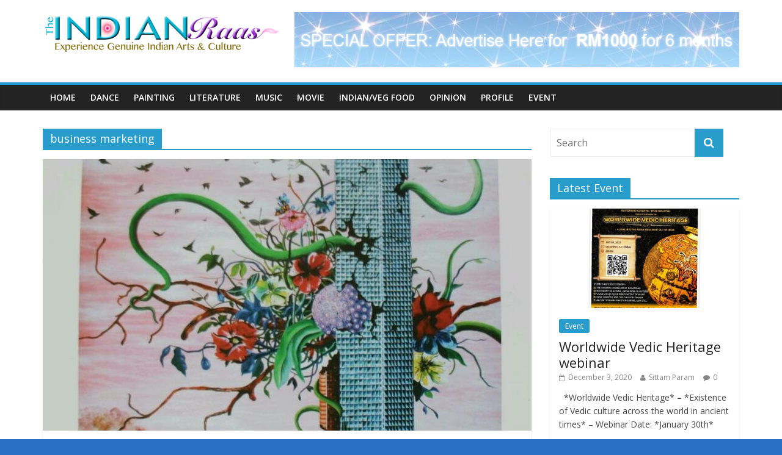

--- FILE ---
content_type: text/html; charset=UTF-8
request_url: http://theindianraas.com/tag/business-marketing/
body_size: 10114
content:

<!DOCTYPE html>
<html lang="en-US">
<head>
<meta charset="UTF-8" />
<meta name="viewport" content="width=device-width, initial-scale=1">
<link rel="profile" href="http://gmpg.org/xfn/11" />
<link rel="pingback" href="http://theindianraas.com/xmlrpc.php" />
<title>business marketing &#8211; THEINDIANRAAS</title>
<meta name='robots' content='max-image-preview:large' />
<link rel='dns-prefetch' href='//fonts.googleapis.com' />
<link rel="alternate" type="application/rss+xml" title="THEINDIANRAAS &raquo; Feed" href="http://theindianraas.com/feed/" />
<link rel="alternate" type="application/rss+xml" title="THEINDIANRAAS &raquo; Comments Feed" href="http://theindianraas.com/comments/feed/" />
<link rel="alternate" type="application/rss+xml" title="THEINDIANRAAS &raquo; business marketing Tag Feed" href="http://theindianraas.com/tag/business-marketing/feed/" />
<script type="text/javascript">
window._wpemojiSettings = {"baseUrl":"https:\/\/s.w.org\/images\/core\/emoji\/14.0.0\/72x72\/","ext":".png","svgUrl":"https:\/\/s.w.org\/images\/core\/emoji\/14.0.0\/svg\/","svgExt":".svg","source":{"concatemoji":"http:\/\/theindianraas.com\/wp-includes\/js\/wp-emoji-release.min.js?ver=6.1.9"}};
/*! This file is auto-generated */
!function(e,a,t){var n,r,o,i=a.createElement("canvas"),p=i.getContext&&i.getContext("2d");function s(e,t){var a=String.fromCharCode,e=(p.clearRect(0,0,i.width,i.height),p.fillText(a.apply(this,e),0,0),i.toDataURL());return p.clearRect(0,0,i.width,i.height),p.fillText(a.apply(this,t),0,0),e===i.toDataURL()}function c(e){var t=a.createElement("script");t.src=e,t.defer=t.type="text/javascript",a.getElementsByTagName("head")[0].appendChild(t)}for(o=Array("flag","emoji"),t.supports={everything:!0,everythingExceptFlag:!0},r=0;r<o.length;r++)t.supports[o[r]]=function(e){if(p&&p.fillText)switch(p.textBaseline="top",p.font="600 32px Arial",e){case"flag":return s([127987,65039,8205,9895,65039],[127987,65039,8203,9895,65039])?!1:!s([55356,56826,55356,56819],[55356,56826,8203,55356,56819])&&!s([55356,57332,56128,56423,56128,56418,56128,56421,56128,56430,56128,56423,56128,56447],[55356,57332,8203,56128,56423,8203,56128,56418,8203,56128,56421,8203,56128,56430,8203,56128,56423,8203,56128,56447]);case"emoji":return!s([129777,127995,8205,129778,127999],[129777,127995,8203,129778,127999])}return!1}(o[r]),t.supports.everything=t.supports.everything&&t.supports[o[r]],"flag"!==o[r]&&(t.supports.everythingExceptFlag=t.supports.everythingExceptFlag&&t.supports[o[r]]);t.supports.everythingExceptFlag=t.supports.everythingExceptFlag&&!t.supports.flag,t.DOMReady=!1,t.readyCallback=function(){t.DOMReady=!0},t.supports.everything||(n=function(){t.readyCallback()},a.addEventListener?(a.addEventListener("DOMContentLoaded",n,!1),e.addEventListener("load",n,!1)):(e.attachEvent("onload",n),a.attachEvent("onreadystatechange",function(){"complete"===a.readyState&&t.readyCallback()})),(e=t.source||{}).concatemoji?c(e.concatemoji):e.wpemoji&&e.twemoji&&(c(e.twemoji),c(e.wpemoji)))}(window,document,window._wpemojiSettings);
</script>
<style type="text/css">
img.wp-smiley,
img.emoji {
	display: inline !important;
	border: none !important;
	box-shadow: none !important;
	height: 1em !important;
	width: 1em !important;
	margin: 0 0.07em !important;
	vertical-align: -0.1em !important;
	background: none !important;
	padding: 0 !important;
}
</style>
	<link rel='stylesheet' id='lddlite-bootstrap-css' href='http://theindianraas.com/wp-content/plugins/ldd-directory-lite/public/css/bootstrap.min.css?ver=0.8.5-beta' type='text/css' media='all' />
<link rel='stylesheet' id='chosen-css' href='http://theindianraas.com/wp-content/plugins/ldd-directory-lite/public/plugins/chosen/chosen.css?ver=1.4.2' type='text/css' media='all' />
<link rel='stylesheet' id='wp-block-library-css' href='http://theindianraas.com/wp-includes/css/dist/block-library/style.min.css?ver=6.1.9' type='text/css' media='all' />
<link rel='stylesheet' id='classic-theme-styles-css' href='http://theindianraas.com/wp-includes/css/classic-themes.min.css?ver=1' type='text/css' media='all' />
<style id='global-styles-inline-css' type='text/css'>
body{--wp--preset--color--black: #000000;--wp--preset--color--cyan-bluish-gray: #abb8c3;--wp--preset--color--white: #ffffff;--wp--preset--color--pale-pink: #f78da7;--wp--preset--color--vivid-red: #cf2e2e;--wp--preset--color--luminous-vivid-orange: #ff6900;--wp--preset--color--luminous-vivid-amber: #fcb900;--wp--preset--color--light-green-cyan: #7bdcb5;--wp--preset--color--vivid-green-cyan: #00d084;--wp--preset--color--pale-cyan-blue: #8ed1fc;--wp--preset--color--vivid-cyan-blue: #0693e3;--wp--preset--color--vivid-purple: #9b51e0;--wp--preset--gradient--vivid-cyan-blue-to-vivid-purple: linear-gradient(135deg,rgba(6,147,227,1) 0%,rgb(155,81,224) 100%);--wp--preset--gradient--light-green-cyan-to-vivid-green-cyan: linear-gradient(135deg,rgb(122,220,180) 0%,rgb(0,208,130) 100%);--wp--preset--gradient--luminous-vivid-amber-to-luminous-vivid-orange: linear-gradient(135deg,rgba(252,185,0,1) 0%,rgba(255,105,0,1) 100%);--wp--preset--gradient--luminous-vivid-orange-to-vivid-red: linear-gradient(135deg,rgba(255,105,0,1) 0%,rgb(207,46,46) 100%);--wp--preset--gradient--very-light-gray-to-cyan-bluish-gray: linear-gradient(135deg,rgb(238,238,238) 0%,rgb(169,184,195) 100%);--wp--preset--gradient--cool-to-warm-spectrum: linear-gradient(135deg,rgb(74,234,220) 0%,rgb(151,120,209) 20%,rgb(207,42,186) 40%,rgb(238,44,130) 60%,rgb(251,105,98) 80%,rgb(254,248,76) 100%);--wp--preset--gradient--blush-light-purple: linear-gradient(135deg,rgb(255,206,236) 0%,rgb(152,150,240) 100%);--wp--preset--gradient--blush-bordeaux: linear-gradient(135deg,rgb(254,205,165) 0%,rgb(254,45,45) 50%,rgb(107,0,62) 100%);--wp--preset--gradient--luminous-dusk: linear-gradient(135deg,rgb(255,203,112) 0%,rgb(199,81,192) 50%,rgb(65,88,208) 100%);--wp--preset--gradient--pale-ocean: linear-gradient(135deg,rgb(255,245,203) 0%,rgb(182,227,212) 50%,rgb(51,167,181) 100%);--wp--preset--gradient--electric-grass: linear-gradient(135deg,rgb(202,248,128) 0%,rgb(113,206,126) 100%);--wp--preset--gradient--midnight: linear-gradient(135deg,rgb(2,3,129) 0%,rgb(40,116,252) 100%);--wp--preset--duotone--dark-grayscale: url('#wp-duotone-dark-grayscale');--wp--preset--duotone--grayscale: url('#wp-duotone-grayscale');--wp--preset--duotone--purple-yellow: url('#wp-duotone-purple-yellow');--wp--preset--duotone--blue-red: url('#wp-duotone-blue-red');--wp--preset--duotone--midnight: url('#wp-duotone-midnight');--wp--preset--duotone--magenta-yellow: url('#wp-duotone-magenta-yellow');--wp--preset--duotone--purple-green: url('#wp-duotone-purple-green');--wp--preset--duotone--blue-orange: url('#wp-duotone-blue-orange');--wp--preset--font-size--small: 13px;--wp--preset--font-size--medium: 20px;--wp--preset--font-size--large: 36px;--wp--preset--font-size--x-large: 42px;--wp--preset--spacing--20: 0.44rem;--wp--preset--spacing--30: 0.67rem;--wp--preset--spacing--40: 1rem;--wp--preset--spacing--50: 1.5rem;--wp--preset--spacing--60: 2.25rem;--wp--preset--spacing--70: 3.38rem;--wp--preset--spacing--80: 5.06rem;}:where(.is-layout-flex){gap: 0.5em;}body .is-layout-flow > .alignleft{float: left;margin-inline-start: 0;margin-inline-end: 2em;}body .is-layout-flow > .alignright{float: right;margin-inline-start: 2em;margin-inline-end: 0;}body .is-layout-flow > .aligncenter{margin-left: auto !important;margin-right: auto !important;}body .is-layout-constrained > .alignleft{float: left;margin-inline-start: 0;margin-inline-end: 2em;}body .is-layout-constrained > .alignright{float: right;margin-inline-start: 2em;margin-inline-end: 0;}body .is-layout-constrained > .aligncenter{margin-left: auto !important;margin-right: auto !important;}body .is-layout-constrained > :where(:not(.alignleft):not(.alignright):not(.alignfull)){max-width: var(--wp--style--global--content-size);margin-left: auto !important;margin-right: auto !important;}body .is-layout-constrained > .alignwide{max-width: var(--wp--style--global--wide-size);}body .is-layout-flex{display: flex;}body .is-layout-flex{flex-wrap: wrap;align-items: center;}body .is-layout-flex > *{margin: 0;}:where(.wp-block-columns.is-layout-flex){gap: 2em;}.has-black-color{color: var(--wp--preset--color--black) !important;}.has-cyan-bluish-gray-color{color: var(--wp--preset--color--cyan-bluish-gray) !important;}.has-white-color{color: var(--wp--preset--color--white) !important;}.has-pale-pink-color{color: var(--wp--preset--color--pale-pink) !important;}.has-vivid-red-color{color: var(--wp--preset--color--vivid-red) !important;}.has-luminous-vivid-orange-color{color: var(--wp--preset--color--luminous-vivid-orange) !important;}.has-luminous-vivid-amber-color{color: var(--wp--preset--color--luminous-vivid-amber) !important;}.has-light-green-cyan-color{color: var(--wp--preset--color--light-green-cyan) !important;}.has-vivid-green-cyan-color{color: var(--wp--preset--color--vivid-green-cyan) !important;}.has-pale-cyan-blue-color{color: var(--wp--preset--color--pale-cyan-blue) !important;}.has-vivid-cyan-blue-color{color: var(--wp--preset--color--vivid-cyan-blue) !important;}.has-vivid-purple-color{color: var(--wp--preset--color--vivid-purple) !important;}.has-black-background-color{background-color: var(--wp--preset--color--black) !important;}.has-cyan-bluish-gray-background-color{background-color: var(--wp--preset--color--cyan-bluish-gray) !important;}.has-white-background-color{background-color: var(--wp--preset--color--white) !important;}.has-pale-pink-background-color{background-color: var(--wp--preset--color--pale-pink) !important;}.has-vivid-red-background-color{background-color: var(--wp--preset--color--vivid-red) !important;}.has-luminous-vivid-orange-background-color{background-color: var(--wp--preset--color--luminous-vivid-orange) !important;}.has-luminous-vivid-amber-background-color{background-color: var(--wp--preset--color--luminous-vivid-amber) !important;}.has-light-green-cyan-background-color{background-color: var(--wp--preset--color--light-green-cyan) !important;}.has-vivid-green-cyan-background-color{background-color: var(--wp--preset--color--vivid-green-cyan) !important;}.has-pale-cyan-blue-background-color{background-color: var(--wp--preset--color--pale-cyan-blue) !important;}.has-vivid-cyan-blue-background-color{background-color: var(--wp--preset--color--vivid-cyan-blue) !important;}.has-vivid-purple-background-color{background-color: var(--wp--preset--color--vivid-purple) !important;}.has-black-border-color{border-color: var(--wp--preset--color--black) !important;}.has-cyan-bluish-gray-border-color{border-color: var(--wp--preset--color--cyan-bluish-gray) !important;}.has-white-border-color{border-color: var(--wp--preset--color--white) !important;}.has-pale-pink-border-color{border-color: var(--wp--preset--color--pale-pink) !important;}.has-vivid-red-border-color{border-color: var(--wp--preset--color--vivid-red) !important;}.has-luminous-vivid-orange-border-color{border-color: var(--wp--preset--color--luminous-vivid-orange) !important;}.has-luminous-vivid-amber-border-color{border-color: var(--wp--preset--color--luminous-vivid-amber) !important;}.has-light-green-cyan-border-color{border-color: var(--wp--preset--color--light-green-cyan) !important;}.has-vivid-green-cyan-border-color{border-color: var(--wp--preset--color--vivid-green-cyan) !important;}.has-pale-cyan-blue-border-color{border-color: var(--wp--preset--color--pale-cyan-blue) !important;}.has-vivid-cyan-blue-border-color{border-color: var(--wp--preset--color--vivid-cyan-blue) !important;}.has-vivid-purple-border-color{border-color: var(--wp--preset--color--vivid-purple) !important;}.has-vivid-cyan-blue-to-vivid-purple-gradient-background{background: var(--wp--preset--gradient--vivid-cyan-blue-to-vivid-purple) !important;}.has-light-green-cyan-to-vivid-green-cyan-gradient-background{background: var(--wp--preset--gradient--light-green-cyan-to-vivid-green-cyan) !important;}.has-luminous-vivid-amber-to-luminous-vivid-orange-gradient-background{background: var(--wp--preset--gradient--luminous-vivid-amber-to-luminous-vivid-orange) !important;}.has-luminous-vivid-orange-to-vivid-red-gradient-background{background: var(--wp--preset--gradient--luminous-vivid-orange-to-vivid-red) !important;}.has-very-light-gray-to-cyan-bluish-gray-gradient-background{background: var(--wp--preset--gradient--very-light-gray-to-cyan-bluish-gray) !important;}.has-cool-to-warm-spectrum-gradient-background{background: var(--wp--preset--gradient--cool-to-warm-spectrum) !important;}.has-blush-light-purple-gradient-background{background: var(--wp--preset--gradient--blush-light-purple) !important;}.has-blush-bordeaux-gradient-background{background: var(--wp--preset--gradient--blush-bordeaux) !important;}.has-luminous-dusk-gradient-background{background: var(--wp--preset--gradient--luminous-dusk) !important;}.has-pale-ocean-gradient-background{background: var(--wp--preset--gradient--pale-ocean) !important;}.has-electric-grass-gradient-background{background: var(--wp--preset--gradient--electric-grass) !important;}.has-midnight-gradient-background{background: var(--wp--preset--gradient--midnight) !important;}.has-small-font-size{font-size: var(--wp--preset--font-size--small) !important;}.has-medium-font-size{font-size: var(--wp--preset--font-size--medium) !important;}.has-large-font-size{font-size: var(--wp--preset--font-size--large) !important;}.has-x-large-font-size{font-size: var(--wp--preset--font-size--x-large) !important;}
.wp-block-navigation a:where(:not(.wp-element-button)){color: inherit;}
:where(.wp-block-columns.is-layout-flex){gap: 2em;}
.wp-block-pullquote{font-size: 1.5em;line-height: 1.6;}
</style>
<link rel='stylesheet' id='colormag_google_fonts-css' href='//fonts.googleapis.com/css?family=Open+Sans%3A400%2C600&#038;ver=6.1.9' type='text/css' media='all' />
<link rel='stylesheet' id='colormag_style-css' href='http://theindianraas.com/wp-content/themes/colormag/style.css?ver=6.1.9' type='text/css' media='all' />
<link rel='stylesheet' id='colormag-fontawesome-css' href='http://theindianraas.com/wp-content/themes/colormag/fontawesome/css/font-awesome.css?ver=4.2.1' type='text/css' media='all' />
<script type='text/javascript' src='http://theindianraas.com/wp-includes/js/jquery/jquery.min.js?ver=3.6.1' id='jquery-core-js'></script>
<script type='text/javascript' src='http://theindianraas.com/wp-includes/js/jquery/jquery-migrate.min.js?ver=3.3.2' id='jquery-migrate-js'></script>
<script type='text/javascript' src='http://theindianraas.com/wp-content/plugins/ldd-directory-lite/public/js/bootstrap.min.js?ver=3.2.0' id='lddlite-bootstrap-js'></script>
<script type='text/javascript' src='http://theindianraas.com/wp-content/plugins/ldd-directory-lite/public/plugins/chosen/chosen.jquery.min.js?ver=1.4.2' id='chosen-js'></script>
<script type='text/javascript' src='http://theindianraas.com/wp-content/themes/colormag/js/colormag-custom.js?ver=6.1.9' id='colormag-custom-js'></script>
<link rel="https://api.w.org/" href="http://theindianraas.com/wp-json/" /><link rel="alternate" type="application/json" href="http://theindianraas.com/wp-json/wp/v2/tags/902" /><link rel="EditURI" type="application/rsd+xml" title="RSD" href="http://theindianraas.com/xmlrpc.php?rsd" />
<link rel="wlwmanifest" type="application/wlwmanifest+xml" href="http://theindianraas.com/wp-includes/wlwmanifest.xml" />
<meta name="generator" content="WordPress 6.1.9" />
<link rel="shortcut icon" href="http://theindianraas.com/wp-content/uploads/2016/01/sittamfavicon.png" type="image/x-icon" /><style type="text/css">.recentcomments a{display:inline !important;padding:0 !important;margin:0 !important;}</style><style type="text/css" id="custom-background-css">
body.custom-background { background-color: #2971c4; }
</style>
	
<!-- BEGIN GADWP v4.9.4 Universal Tracking - https://deconf.com/google-analytics-dashboard-wordpress/ -->
<script>
  (function(i,s,o,g,r,a,m){i['GoogleAnalyticsObject']=r;i[r]=i[r]||function(){
  (i[r].q=i[r].q||[]).push(arguments)},i[r].l=1*new Date();a=s.createElement(o),
  m=s.getElementsByTagName(o)[0];a.async=1;a.src=g;m.parentNode.insertBefore(a,m)
  })(window,document,'script','https://www.google-analytics.com/analytics.js','ga');
  ga('create', 'UA-79445621-1', 'auto');
  ga('send', 'pageview');
</script>

<!-- END GADWP Universal Tracking -->

</head>

<body class="archive tag tag-business-marketing tag-902 custom-background  wide">
<div id="page" class="hfeed site">
		<header id="masthead" class="site-header clearfix">
		<div id="header-text-nav-container" class="clearfix">
         
			
			<div class="inner-wrap">

				<div id="header-text-nav-wrap" class="clearfix">
					<div id="header-left-section">
													<div id="header-logo-image">

								<a href="http://theindianraas.com/" title="THEINDIANRAAS" rel="home"><img src="http://theindianraas.com/wp-content/uploads/2016/12/IndianRaas_logo.jpg" alt="THEINDIANRAAS"></a>
							</div><!-- #header-logo-image -->
												<div id="header-text" class="screen-reader-text">
                                             <h3 id="site-title">
                           <a href="http://theindianraas.com/" title="THEINDIANRAAS" rel="home">THEINDIANRAAS</a>
                        </h3>
                     							                        <p id="site-description">Experience the Genuine Indian Arts &amp; Culture in Malaysia</p>
                     <!-- #site-description -->
						</div><!-- #header-text -->
					</div><!-- #header-left-section -->
					<div id="header-right-section">
												<div id="header-right-sidebar" class="clearfix">
						<aside id="colormag_728x90_advertisement_widget-2" class="widget widget_728x90_advertisement clearfix">
      <div class="advertisement_728x90">
         <div class="advertisement-content"><a href="http://theindianraas.com/?p=76" class="single_ad_728x90" target="_blank" rel="nofollow">
                                    <img src="http://theindianraas.com/wp-content/uploads/2016/01/banner_ads1.jpg" width="728" height="90">
                           </a></div>      </div>
      </aside>						</div>
									    	</div><!-- #header-right-section -->

			   </div><!-- #header-text-nav-wrap -->

			</div><!-- .inner-wrap -->

			
			<nav id="site-navigation" class="main-navigation clearfix" role="navigation">
				<div class="inner-wrap clearfix">
					               <h4 class="menu-toggle"></h4>
               <div class="menu-primary-container"><ul id="menu-menu-1" class="menu"><li id="menu-item-38" class="menu-item menu-item-type-custom menu-item-object-custom menu-item-home menu-item-38"><a href="http://theindianraas.com/">Home</a></li>
<li id="menu-item-127" class="menu-item menu-item-type-taxonomy menu-item-object-category menu-item-127"><a href="http://theindianraas.com/category/dance/">Dance</a></li>
<li id="menu-item-126" class="menu-item menu-item-type-taxonomy menu-item-object-category menu-item-126"><a href="http://theindianraas.com/category/painting/">Painting</a></li>
<li id="menu-item-1424" class="menu-item menu-item-type-taxonomy menu-item-object-category menu-item-1424"><a href="http://theindianraas.com/category/literature/">Literature</a></li>
<li id="menu-item-129" class="menu-item menu-item-type-taxonomy menu-item-object-category menu-item-129"><a href="http://theindianraas.com/category/music/">Music</a></li>
<li id="menu-item-128" class="menu-item menu-item-type-taxonomy menu-item-object-category menu-item-128"><a href="http://theindianraas.com/category/movie/">Movie</a></li>
<li id="menu-item-1422" class="menu-item menu-item-type-taxonomy menu-item-object-category menu-item-1422"><a href="http://theindianraas.com/category/indianveg-restaurants/">Indian/Veg Food</a></li>
<li id="menu-item-1423" class="menu-item menu-item-type-taxonomy menu-item-object-category menu-item-1423"><a href="http://theindianraas.com/category/opinion/">Opinion</a></li>
<li id="menu-item-168" class="menu-item menu-item-type-taxonomy menu-item-object-category menu-item-168"><a href="http://theindianraas.com/category/profile/">Profile</a></li>
<li id="menu-item-41" class="menu-item menu-item-type-taxonomy menu-item-object-category menu-item-41"><a href="http://theindianraas.com/category/event/">Event</a></li>
</ul></div>                              				</div>
			</nav>

		</div><!-- #header-text-nav-container -->

		
	</header>
			<div id="main" class="clearfix">
		<div class="inner-wrap clearfix">
	
	<div id="primary">
		<div id="content" class="clearfix">

			
				<header class="page-header">
               					<h1 class="page-title">
               <span>
						business marketing					</span></h1>
                  									</header><!-- .page-header -->

            <div class="article-container">

   				
   				
   					
<article id="post-1565" class="post-1565 post type-post status-publish format-standard has-post-thumbnail hentry category-literature tag-business-marketing tag-dirty-marketing tag-killer-marketing tag-poet-kanna tag-singer-kanna">
   
         <div class="featured-image">
         <a href="http://theindianraas.com/2017/07/18/marketing-of-greed-today-by-poet-kanna/" title="Marketing of Greed Today by Poet Kanna"><img width="800" height="445" src="http://theindianraas.com/wp-content/uploads/2017/03/rps20170322_015629-800x445.jpg" class="attachment-colormag-featured-image size-colormag-featured-image wp-post-image" alt="" decoding="async" /></a>
      </div>
   
   <div class="article-content clearfix">

      
      <div class="above-entry-meta"><span class="cat-links"><a href="http://theindianraas.com/category/literature/"  rel="category tag">Literature</a>&nbsp;</span></div>
      <header class="entry-header">
         <h2 class="entry-title">
            <a href="http://theindianraas.com/2017/07/18/marketing-of-greed-today-by-poet-kanna/" title="Marketing of Greed Today by Poet Kanna">Marketing of Greed Today by Poet Kanna</a>
         </h2>
      </header>

      <div class="below-entry-meta">
      <span class="posted-on"><a href="http://theindianraas.com/2017/07/18/marketing-of-greed-today-by-poet-kanna/" title="12:46 pm" rel="bookmark"><i class="fa fa-calendar-o"></i> <time class="entry-date published" datetime="2017-07-18T12:46:17+00:00">July 18, 2017</time><time class="updated" datetime="2017-08-13T19:31:51+00:00">August 13, 2017</time></a></span>
      <span class="byline"><span class="author vcard"><i class="fa fa-user"></i><a class="url fn n" href="http://theindianraas.com/author/sittam/" title="Sittam Param">Sittam Param</a></span></span>

               <span class="comments"><a href="http://theindianraas.com/2017/07/18/marketing-of-greed-today-by-poet-kanna/#respond"><i class="fa fa-comment"></i> 0 Comment</a></span>
      <span class="tag-links"><i class="fa fa-tags"></i><a href="http://theindianraas.com/tag/business-marketing/" rel="tag">business marketing</a>, <a href="http://theindianraas.com/tag/dirty-marketing/" rel="tag">dirty marketing</a>, <a href="http://theindianraas.com/tag/killer-marketing/" rel="tag">killer marketing</a>, <a href="http://theindianraas.com/tag/poet-kanna/" rel="tag">poet Kanna</a>, <a href="http://theindianraas.com/tag/singer-kanna/" rel="tag">singer kanna</a></span></div>
      <div class="entry-content clearfix">
         <p>Title : Today&#8217;s Fundamentals of Business Marketing! Shocking to see where the world is heading! Are people genuinely interested for</p>
         <a class="more-link" title="Marketing of Greed Today by Poet Kanna" href="http://theindianraas.com/2017/07/18/marketing-of-greed-today-by-poet-kanna/"><span>Read more</span></a>
      </div>

   </div>

   </article>
   				
            </div>

				

			
		</div><!-- #content -->
	</div><!-- #primary -->

	
<div id="secondary">
			
		<aside id="search-2" class="widget widget_search clearfix"><form action="http://theindianraas.com/" class="search-form searchform clearfix" method="get">
   <div class="search-wrap">
      <input type="text" placeholder="Search" class="s field" name="s">
      <button class="search-icon" type="submit"></button>
   </div>
</form><!-- .searchform --></aside><aside id="colormag_featured_posts_vertical_widget-10" class="widget widget_featured_posts widget_featured_posts_vertical widget_featured_meta clearfix">      <h3 class="widget-title" style="border-bottom-color:;"><span style="background-color:;">Latest Event</span></h3>                                 <div class="first-post">               <div class="single-article clearfix">
                  <figure><a href="http://theindianraas.com/2020/12/03/worldwide-vedic-heritage-webinar/" title="Worldwide Vedic Heritage webinar"><img width="390" height="205" src="http://theindianraas.com/wp-content/uploads/2020/12/P_20201203_223117_1-390x205.jpg" class="attachment-colormag-featured-post-medium size-colormag-featured-post-medium wp-post-image" alt="Worldwide Vedic Heritage webinar" decoding="async" loading="lazy" title="Worldwide Vedic Heritage webinar" /></a></figure>                  <div class="article-content">
                     <div class="above-entry-meta"><span class="cat-links"><a href="http://theindianraas.com/category/event/"  rel="category tag">Event</a>&nbsp;</span></div>                     <h3 class="entry-title">
                        <a href="http://theindianraas.com/2020/12/03/worldwide-vedic-heritage-webinar/" title="Worldwide Vedic Heritage webinar">Worldwide Vedic Heritage webinar</a>
                     </h3>
                     <div class="below-entry-meta">
                        <span class="posted-on"><a href="http://theindianraas.com/2020/12/03/worldwide-vedic-heritage-webinar/" title="2:42 pm" rel="bookmark"><i class="fa fa-calendar-o"></i> <time class="entry-date published" datetime="2020-12-03T14:42:45+00:00">December 3, 2020</time></a></span>                        <span class="byline"><span class="author vcard"><i class="fa fa-user"></i><a class="url fn n" href="http://theindianraas.com/author/sittam/" title="Sittam Param">Sittam Param</a></span></span>
                        <span class="comments"><i class="fa fa-comment"></i><a href="http://theindianraas.com/2020/12/03/worldwide-vedic-heritage-webinar/#respond">0</a></span>
                     </div>
                                          <div class="entry-content">
                        <p>&nbsp; *Worldwide Vedic Heritage* &#8211; *Existence of Vedic culture across the world in ancient times* &#8211; Webinar Date: *January 30th*</p>
                     </div>
                                       </div>

               </div>
            </div>                                 <div class="following-post">               <div class="single-article clearfix">
                  <figure><a href="http://theindianraas.com/2020/11/24/online-classical-music-concert/" title="Online Classical Music Concert"><img width="130" height="90" src="http://theindianraas.com/wp-content/uploads/2020/11/FB_IMG_1606181101387-130x90.jpg" class="attachment-colormag-featured-post-small size-colormag-featured-post-small wp-post-image" alt="Online Classical Music Concert" decoding="async" loading="lazy" title="Online Classical Music Concert" srcset="http://theindianraas.com/wp-content/uploads/2020/11/FB_IMG_1606181101387-130x90.jpg 130w, http://theindianraas.com/wp-content/uploads/2020/11/FB_IMG_1606181101387-392x272.jpg 392w" sizes="(max-width: 130px) 100vw, 130px" /></a></figure>                  <div class="article-content">
                     <div class="above-entry-meta"><span class="cat-links"><a href="http://theindianraas.com/category/event/"  rel="category tag">Event</a>&nbsp;</span></div>                     <h3 class="entry-title">
                        <a href="http://theindianraas.com/2020/11/24/online-classical-music-concert/" title="Online Classical Music Concert">Online Classical Music Concert</a>
                     </h3>
                     <div class="below-entry-meta">
                        <span class="posted-on"><a href="http://theindianraas.com/2020/11/24/online-classical-music-concert/" title="3:54 pm" rel="bookmark"><i class="fa fa-calendar-o"></i> <time class="entry-date published" datetime="2020-11-24T15:54:05+00:00">November 24, 2020</time></a></span>                        <span class="byline"><span class="author vcard"><i class="fa fa-user"></i><a class="url fn n" href="http://theindianraas.com/author/sittam/" title="Sittam Param">Sittam Param</a></span></span>
                        <span class="comments"><i class="fa fa-comment"></i><a href="http://theindianraas.com/2020/11/24/online-classical-music-concert/#respond">0</a></span>
                     </div>
                                       </div>

               </div>
                     </div>      </aside><aside id="colormag_featured_posts_vertical_widget-11" class="widget widget_featured_posts widget_featured_posts_vertical widget_featured_meta clearfix">      <h3 class="widget-title" style="border-bottom-color:;"><span style="background-color:;">Featured Profile</span></h3>                                 <div class="first-post">               <div class="single-article clearfix">
                  <figure><a href="http://theindianraas.com/2023/04/07/enter-the-world-of-bhakta-hanuman/" title="Enter The World Of Bhakta Hanuman"><img width="390" height="205" src="http://theindianraas.com/wp-content/uploads/2023/04/20230407_115337-390x205.jpg" class="attachment-colormag-featured-post-medium size-colormag-featured-post-medium wp-post-image" alt="Enter The World Of Bhakta Hanuman" decoding="async" loading="lazy" title="Enter The World Of Bhakta Hanuman" /></a></figure>                  <div class="article-content">
                     <div class="above-entry-meta"><span class="cat-links"><a href="http://theindianraas.com/category/profile/"  rel="category tag">Profile</a>&nbsp;</span></div>                     <h3 class="entry-title">
                        <a href="http://theindianraas.com/2023/04/07/enter-the-world-of-bhakta-hanuman/" title="Enter The World Of Bhakta Hanuman">Enter The World Of Bhakta Hanuman</a>
                     </h3>
                     <div class="below-entry-meta">
                        <span class="posted-on"><a href="http://theindianraas.com/2023/04/07/enter-the-world-of-bhakta-hanuman/" title="4:12 am" rel="bookmark"><i class="fa fa-calendar-o"></i> <time class="entry-date published" datetime="2023-04-07T04:12:55+00:00">April 7, 2023</time></a></span>                        <span class="byline"><span class="author vcard"><i class="fa fa-user"></i><a class="url fn n" href="http://theindianraas.com/author/sittam/" title="Sittam Param">Sittam Param</a></span></span>
                        <span class="comments"><i class="fa fa-comment"></i><a href="http://theindianraas.com/2023/04/07/enter-the-world-of-bhakta-hanuman/#respond">0</a></span>
                     </div>
                                          <div class="entry-content">
                        <p>Follow in the footsteps of Mahabaktha Sri Hanuman</p>
                     </div>
                                       </div>

               </div>
            </div>                                 <div class="following-post">               <div class="single-article clearfix">
                  <figure><a href="http://theindianraas.com/2021/09/19/3427/" title="Sulochana Somasundaram Tribute Kutcheri"><img width="130" height="90" src="http://theindianraas.com/wp-content/uploads/2021/09/1632075183867-130x90.jpg" class="attachment-colormag-featured-post-small size-colormag-featured-post-small wp-post-image" alt="Sulochana Somasundaram Tribute Kutcheri" decoding="async" loading="lazy" title="Sulochana Somasundaram Tribute Kutcheri" srcset="http://theindianraas.com/wp-content/uploads/2021/09/1632075183867-130x90.jpg 130w, http://theindianraas.com/wp-content/uploads/2021/09/1632075183867-392x272.jpg 392w" sizes="(max-width: 130px) 100vw, 130px" /></a></figure>                  <div class="article-content">
                     <div class="above-entry-meta"><span class="cat-links"><a href="http://theindianraas.com/category/music/" style="background:#d427f7" rel="category tag">Music</a>&nbsp;<a href="http://theindianraas.com/category/profile/"  rel="category tag">Profile</a>&nbsp;</span></div>                     <h3 class="entry-title">
                        <a href="http://theindianraas.com/2021/09/19/3427/" title="Sulochana Somasundaram Tribute Kutcheri">Sulochana Somasundaram Tribute Kutcheri</a>
                     </h3>
                     <div class="below-entry-meta">
                        <span class="posted-on"><a href="http://theindianraas.com/2021/09/19/3427/" title="2:52 am" rel="bookmark"><i class="fa fa-calendar-o"></i> <time class="entry-date published" datetime="2021-09-19T02:52:48+00:00">September 19, 2021</time></a></span>                        <span class="byline"><span class="author vcard"><i class="fa fa-user"></i><a class="url fn n" href="http://theindianraas.com/author/sittam/" title="Sittam Param">Sittam Param</a></span></span>
                        <span class="comments"><i class="fa fa-comment"></i><a href="http://theindianraas.com/2021/09/19/3427/#respond">0</a></span>
                     </div>
                                       </div>

               </div>
                                                            <div class="single-article clearfix">
                  <figure><a href="http://theindianraas.com/2021/08/16/c-rajagopalachari-a-scholarly-leader/" title="C. Rajagopalachari, A Scholarly Leader"><img width="130" height="90" src="http://theindianraas.com/wp-content/uploads/2021/08/P_20210816_123744_1_1-130x90.jpg" class="attachment-colormag-featured-post-small size-colormag-featured-post-small wp-post-image" alt="C. Rajagopalachari, A Scholarly Leader" decoding="async" loading="lazy" title="C. Rajagopalachari, A Scholarly Leader" srcset="http://theindianraas.com/wp-content/uploads/2021/08/P_20210816_123744_1_1-130x90.jpg 130w, http://theindianraas.com/wp-content/uploads/2021/08/P_20210816_123744_1_1-392x272.jpg 392w" sizes="(max-width: 130px) 100vw, 130px" /></a></figure>                  <div class="article-content">
                     <div class="above-entry-meta"><span class="cat-links"><a href="http://theindianraas.com/category/profile/"  rel="category tag">Profile</a>&nbsp;</span></div>                     <h3 class="entry-title">
                        <a href="http://theindianraas.com/2021/08/16/c-rajagopalachari-a-scholarly-leader/" title="C. Rajagopalachari, A Scholarly Leader">C. Rajagopalachari, A Scholarly Leader</a>
                     </h3>
                     <div class="below-entry-meta">
                        <span class="posted-on"><a href="http://theindianraas.com/2021/08/16/c-rajagopalachari-a-scholarly-leader/" title="4:51 am" rel="bookmark"><i class="fa fa-calendar-o"></i> <time class="entry-date published" datetime="2021-08-16T04:51:21+00:00">August 16, 2021</time></a></span>                        <span class="byline"><span class="author vcard"><i class="fa fa-user"></i><a class="url fn n" href="http://theindianraas.com/author/sittam/" title="Sittam Param">Sittam Param</a></span></span>
                        <span class="comments"><i class="fa fa-comment"></i><a href="http://theindianraas.com/2021/08/16/c-rajagopalachari-a-scholarly-leader/#respond">0</a></span>
                     </div>
                                       </div>

               </div>
                     </div>      </aside><aside id="facebooklikebox-2" class="widget widget_FacebookLikeBox clearfix"><h3 class="widget-title"><span>Follow Us</span></h3><div id="fb-root"></div> 
<script>(function(d, s, id) {  
 var js, fjs = d.getElementsByTagName(s)[0]; 
  if (d.getElementById(id)) return; 
  js = d.createElement(s); js.id = id; 
  js.src = "//connect.facebook.net/en_US/sdk.js#xfbml=1&version=v2.3"; 
  fjs.parentNode.insertBefore(js, fjs); 
}(document, 'script', 'facebook-jssdk'));</script> 
<div class="fb-page" data-href="https://www.facebook.com/Indian-Dance-Art-and-Culture-433437320172763" data-width="310" data-height="600" data-hide-cover="false" data-show-facepile="true" data-show-posts="true"><div class="fb-xfbml-parse-ignore"><blockquote cite="https://www.facebook.com/Indian-Dance-Art-and-Culture-433437320172763"><a href="https://www.facebook.com/Indian-Dance-Art-and-Culture-433437320172763">Facebook</a></blockquote></div></div> 
</aside><aside id="colormag_300x250_advertisement_widget-3" class="widget widget_300x250_advertisement clearfix">
      <div class="advertisement_300x250">
         <div class="advertisement-content"><a href="http://theindianraas.com/advertisement-rate/" class="single_ad_300x250" target="_blank" rel="nofollow">
                                    <img src="http://theindianraas.com/wp-content/uploads/2016/01/ads11.jpg" width="300" height="250">
                           </a></div>      </div>
      </aside><aside id="recent-comments-2" class="widget widget_recent_comments clearfix"><h3 class="widget-title"><span>Recent Comments</span></h3><ul id="recentcomments"><li class="recentcomments"><span class="comment-author-link">Somasundaram Venkateswaran</span> on <a href="http://theindianraas.com/2024/01/07/annapoorani-movie-an-affront-to-sanatana-dharma-animal-lovers/#comment-201468">Annapoorani &#8211; Movie An Affront To Sanatana Dharma &#038; Animal Lovers?</a></li><li class="recentcomments"><span class="comment-author-link">Theva</span> on <a href="http://theindianraas.com/2023/02/22/sjk-tamil-ladang-rinching-wins-national-tamil-schools-hockey-tournament/#comment-197061">SJK (Tamil) Ladang Rinching Wins National Tamil Schools&#8217; Hockey Tournament</a></li><li class="recentcomments"><span class="comment-author-link">Somasundaram Venkateswaran</span> on <a href="http://theindianraas.com/2019/04/08/learning-sangeetam-by-natural-osmosis-method/#comment-177522">Learning Sangeetam by Natural Osmosis Method</a></li><li class="recentcomments"><span class="comment-author-link">Somasundaram Venkateswaran</span> on <a href="http://theindianraas.com/2019/04/22/thoughts-of-violin-maestro-lalgudi-jayaraman/#comment-177519">Thoughts of Violin Maestro Lalgudi Jayaraman #Video</a></li><li class="recentcomments"><span class="comment-author-link">Kanna</span> on <a href="http://theindianraas.com/2020/07/22/activate-true-role-of-vivekananda-ashram/#comment-58574">Activate True Role Of Vivekananda Ashram</a></li></ul></aside><aside id="archives-2" class="widget widget_archive clearfix"><h3 class="widget-title"><span>Archives</span></h3>
			<ul>
					<li><a href='http://theindianraas.com/2026/01/'>January 2026</a></li>
	<li><a href='http://theindianraas.com/2025/12/'>December 2025</a></li>
	<li><a href='http://theindianraas.com/2025/11/'>November 2025</a></li>
	<li><a href='http://theindianraas.com/2025/10/'>October 2025</a></li>
	<li><a href='http://theindianraas.com/2025/09/'>September 2025</a></li>
	<li><a href='http://theindianraas.com/2025/08/'>August 2025</a></li>
	<li><a href='http://theindianraas.com/2025/07/'>July 2025</a></li>
	<li><a href='http://theindianraas.com/2025/05/'>May 2025</a></li>
	<li><a href='http://theindianraas.com/2025/04/'>April 2025</a></li>
	<li><a href='http://theindianraas.com/2025/03/'>March 2025</a></li>
	<li><a href='http://theindianraas.com/2025/02/'>February 2025</a></li>
	<li><a href='http://theindianraas.com/2025/01/'>January 2025</a></li>
	<li><a href='http://theindianraas.com/2024/10/'>October 2024</a></li>
	<li><a href='http://theindianraas.com/2024/09/'>September 2024</a></li>
	<li><a href='http://theindianraas.com/2024/07/'>July 2024</a></li>
	<li><a href='http://theindianraas.com/2024/04/'>April 2024</a></li>
	<li><a href='http://theindianraas.com/2024/03/'>March 2024</a></li>
	<li><a href='http://theindianraas.com/2024/02/'>February 2024</a></li>
	<li><a href='http://theindianraas.com/2024/01/'>January 2024</a></li>
	<li><a href='http://theindianraas.com/2023/12/'>December 2023</a></li>
	<li><a href='http://theindianraas.com/2023/11/'>November 2023</a></li>
	<li><a href='http://theindianraas.com/2023/10/'>October 2023</a></li>
	<li><a href='http://theindianraas.com/2023/09/'>September 2023</a></li>
	<li><a href='http://theindianraas.com/2023/08/'>August 2023</a></li>
	<li><a href='http://theindianraas.com/2023/06/'>June 2023</a></li>
	<li><a href='http://theindianraas.com/2023/05/'>May 2023</a></li>
	<li><a href='http://theindianraas.com/2023/04/'>April 2023</a></li>
	<li><a href='http://theindianraas.com/2023/02/'>February 2023</a></li>
	<li><a href='http://theindianraas.com/2023/01/'>January 2023</a></li>
	<li><a href='http://theindianraas.com/2022/10/'>October 2022</a></li>
	<li><a href='http://theindianraas.com/2022/08/'>August 2022</a></li>
	<li><a href='http://theindianraas.com/2022/07/'>July 2022</a></li>
	<li><a href='http://theindianraas.com/2022/04/'>April 2022</a></li>
	<li><a href='http://theindianraas.com/2022/02/'>February 2022</a></li>
	<li><a href='http://theindianraas.com/2022/01/'>January 2022</a></li>
	<li><a href='http://theindianraas.com/2021/12/'>December 2021</a></li>
	<li><a href='http://theindianraas.com/2021/11/'>November 2021</a></li>
	<li><a href='http://theindianraas.com/2021/10/'>October 2021</a></li>
	<li><a href='http://theindianraas.com/2021/09/'>September 2021</a></li>
	<li><a href='http://theindianraas.com/2021/08/'>August 2021</a></li>
	<li><a href='http://theindianraas.com/2021/07/'>July 2021</a></li>
	<li><a href='http://theindianraas.com/2021/06/'>June 2021</a></li>
	<li><a href='http://theindianraas.com/2021/03/'>March 2021</a></li>
	<li><a href='http://theindianraas.com/2021/02/'>February 2021</a></li>
	<li><a href='http://theindianraas.com/2021/01/'>January 2021</a></li>
	<li><a href='http://theindianraas.com/2020/12/'>December 2020</a></li>
	<li><a href='http://theindianraas.com/2020/11/'>November 2020</a></li>
	<li><a href='http://theindianraas.com/2020/10/'>October 2020</a></li>
	<li><a href='http://theindianraas.com/2020/09/'>September 2020</a></li>
	<li><a href='http://theindianraas.com/2020/08/'>August 2020</a></li>
	<li><a href='http://theindianraas.com/2020/07/'>July 2020</a></li>
	<li><a href='http://theindianraas.com/2020/06/'>June 2020</a></li>
	<li><a href='http://theindianraas.com/2020/05/'>May 2020</a></li>
	<li><a href='http://theindianraas.com/2020/04/'>April 2020</a></li>
	<li><a href='http://theindianraas.com/2020/03/'>March 2020</a></li>
	<li><a href='http://theindianraas.com/2020/02/'>February 2020</a></li>
	<li><a href='http://theindianraas.com/2020/01/'>January 2020</a></li>
	<li><a href='http://theindianraas.com/2019/11/'>November 2019</a></li>
	<li><a href='http://theindianraas.com/2019/10/'>October 2019</a></li>
	<li><a href='http://theindianraas.com/2019/09/'>September 2019</a></li>
	<li><a href='http://theindianraas.com/2019/08/'>August 2019</a></li>
	<li><a href='http://theindianraas.com/2019/07/'>July 2019</a></li>
	<li><a href='http://theindianraas.com/2019/06/'>June 2019</a></li>
	<li><a href='http://theindianraas.com/2019/05/'>May 2019</a></li>
	<li><a href='http://theindianraas.com/2019/04/'>April 2019</a></li>
	<li><a href='http://theindianraas.com/2019/03/'>March 2019</a></li>
	<li><a href='http://theindianraas.com/2019/02/'>February 2019</a></li>
	<li><a href='http://theindianraas.com/2019/01/'>January 2019</a></li>
	<li><a href='http://theindianraas.com/2018/12/'>December 2018</a></li>
	<li><a href='http://theindianraas.com/2018/11/'>November 2018</a></li>
	<li><a href='http://theindianraas.com/2018/10/'>October 2018</a></li>
	<li><a href='http://theindianraas.com/2018/09/'>September 2018</a></li>
	<li><a href='http://theindianraas.com/2018/08/'>August 2018</a></li>
	<li><a href='http://theindianraas.com/2018/07/'>July 2018</a></li>
	<li><a href='http://theindianraas.com/2018/06/'>June 2018</a></li>
	<li><a href='http://theindianraas.com/2018/05/'>May 2018</a></li>
	<li><a href='http://theindianraas.com/2018/04/'>April 2018</a></li>
	<li><a href='http://theindianraas.com/2018/03/'>March 2018</a></li>
	<li><a href='http://theindianraas.com/2018/02/'>February 2018</a></li>
	<li><a href='http://theindianraas.com/2018/01/'>January 2018</a></li>
	<li><a href='http://theindianraas.com/2017/12/'>December 2017</a></li>
	<li><a href='http://theindianraas.com/2017/11/'>November 2017</a></li>
	<li><a href='http://theindianraas.com/2017/10/'>October 2017</a></li>
	<li><a href='http://theindianraas.com/2017/09/'>September 2017</a></li>
	<li><a href='http://theindianraas.com/2017/08/'>August 2017</a></li>
	<li><a href='http://theindianraas.com/2017/07/'>July 2017</a></li>
	<li><a href='http://theindianraas.com/2017/06/'>June 2017</a></li>
	<li><a href='http://theindianraas.com/2017/05/'>May 2017</a></li>
	<li><a href='http://theindianraas.com/2017/04/'>April 2017</a></li>
	<li><a href='http://theindianraas.com/2017/03/'>March 2017</a></li>
	<li><a href='http://theindianraas.com/2017/02/'>February 2017</a></li>
	<li><a href='http://theindianraas.com/2017/01/'>January 2017</a></li>
	<li><a href='http://theindianraas.com/2016/12/'>December 2016</a></li>
	<li><a href='http://theindianraas.com/2016/11/'>November 2016</a></li>
	<li><a href='http://theindianraas.com/2016/10/'>October 2016</a></li>
	<li><a href='http://theindianraas.com/2016/09/'>September 2016</a></li>
	<li><a href='http://theindianraas.com/2016/08/'>August 2016</a></li>
	<li><a href='http://theindianraas.com/2016/07/'>July 2016</a></li>
	<li><a href='http://theindianraas.com/2016/06/'>June 2016</a></li>
	<li><a href='http://theindianraas.com/2016/05/'>May 2016</a></li>
	<li><a href='http://theindianraas.com/2016/03/'>March 2016</a></li>
	<li><a href='http://theindianraas.com/2016/02/'>February 2016</a></li>
	<li><a href='http://theindianraas.com/2016/01/'>January 2016</a></li>
			</ul>

			</aside>
	</div>
	

		</div><!-- .inner-wrap -->
	</div><!-- #main -->
   			<footer id="colophon" class="clearfix">
			
			<div class="footer-socket-wrapper clearfix">
				<div class="inner-wrap">
					<div class="footer-socket-area">
                  <div class="footer-socket-right-section">
   						                  </div>
                  <div class="footer-socket-left-sectoin">
   						<div class="copyright">Copyright &copy; 2026 <a href="http://theindianraas.com/" title="THEINDIANRAAS" ><span>THEINDIANRAAS</span></a>. All rights reserved.<br>A Community Project by <a href="https://www.facebook.com/profile.php?id=100005439762779" target="_blank" title="Sittamparam Chandran" rel="designer"><span>Sittamparam Chandran</span></a>. For Collaboration <a href="http://theindianraas.com/?p=64" target="_blank" title="Contact Us"><span>Contact Us</span></a>.</div>                  </div>
					</div>
				</div>
			</div>
		</footer>
		<a href="#masthead" id="scroll-up"><i class="fa fa-chevron-up"></i></a>
	</div><!-- #page -->
	<script type='text/javascript' src='http://theindianraas.com/wp-content/themes/colormag/js/jquery.bxslider.min.js?ver=4.1.2' id='colormag-bxslider-js'></script>
<script type='text/javascript' src='http://theindianraas.com/wp-content/themes/colormag/js/colormag-slider-setting.js?ver=6.1.9' id='colormag_slider-js'></script>
<script type='text/javascript' src='http://theindianraas.com/wp-content/themes/colormag/js/navigation.js?ver=6.1.9' id='colormag-navigation-js'></script>
<script type='text/javascript' src='http://theindianraas.com/wp-content/themes/colormag/js/fitvids/jquery.fitvids.js?ver=20150311' id='colormag-fitvids-js'></script>
<script type='text/javascript' src='http://theindianraas.com/wp-content/themes/colormag/js/fitvids/fitvids-setting.js?ver=20150311' id='colormag-fitvids-setting-js'></script>
<script type='text/javascript' src='http://theindianraas.com/wp-content/themes/colormag/js/post-format.js?ver=20150422' id='colormag-postformat-setting-js'></script>
</body>
</html>